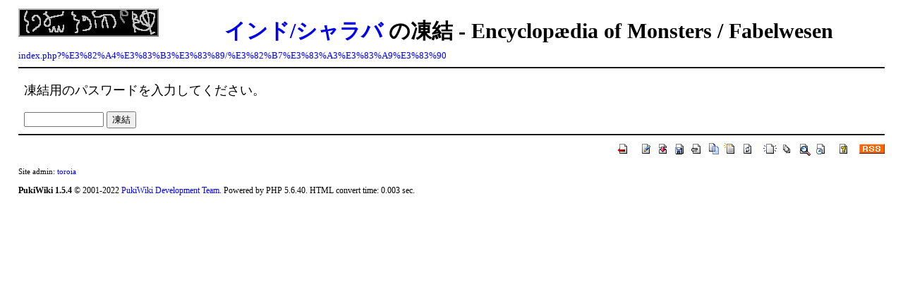

--- FILE ---
content_type: text/html; charset=UTF-8
request_url: http://www.toroia.info/dict/index.php?cmd=freeze&page=%E3%82%A4%E3%83%B3%E3%83%89/%E3%82%B7%E3%83%A3%E3%83%A9%E3%83%90
body_size: 1851
content:
<?xml version="1.0" encoding="UTF-8" ?>
<!DOCTYPE html PUBLIC "-//W3C//DTD XHTML 1.1//EN" "http://www.w3.org/TR/xhtml11/DTD/xhtml11.dtd">
<html xmlns="http://www.w3.org/1999/xhtml" xml:lang="ja">
<head>
 <meta http-equiv="content-type" content="application/xhtml+xml; charset=UTF-8" />
 <meta http-equiv="content-style-type" content="text/css" />
 <meta name="robots" content="NOINDEX,NOFOLLOW" />
 <title>インド/シャラバ の凍結 - 幻想動物の事典</title>

 <link rel="SHORTCUT ICON" href="" />
 <link rel="stylesheet" type="text/css" media="screen" href="skin/pukiwiki.css.php?charset=Shift_JIS" charset="Shift_JIS" />
 <link rel="stylesheet" type="text/css" media="print"  href="skin/pukiwiki.css.php?charset=Shift_JIS&amp;media=print" charset="Shift_JIS" />
 <link rel="alternate" type="application/rss+xml" title="RSS" href="index.php?cmd=rss" />

</head>

<!--shinobi1-->
<script type="text/javascript" src="http://x3.hariko.com/ufo/025075900"></script>
<noscript><a href="http://x3.hariko.com/bin/gg?025075900" target="_blank">
<img src="http://x3.hariko.com/bin/ll?025075900" border="0"></a><br>
<span style="font-size:9px"><img style="margin:0;vertical-align:text-bottom;" src="http://img.shinobi.jp/tadaima/fj.gif" width="19" height="11"> <a href="http://kashiwa_kodate.rentalurl.net" target="_blank">柏　戸建</a> <a href="http://funabashi_estate.rentalurl.net" target="_blank">船橋市 不動産</a></span></noscript>
<!--shinobi2-->

<body>

<div id="header">
 <a href="index.php"><img id="logo" src="image/title.png" /></a>

 <h1 class="title"><a href="index.php?plugin=related&amp;page=%E3%82%A4%E3%83%B3%E3%83%89%2F%E3%82%B7%E3%83%A3%E3%83%A9%E3%83%90">インド/シャラバ</a>  の凍結 - Encyclop&aelig;dia of Monsters / Fabelwesen</h1>

</div>

<div id="navigator">

    <a href="index.php?%E3%82%A4%E3%83%B3%E3%83%89/%E3%82%B7%E3%83%A3%E3%83%A9%E3%83%90"><span class="small">index.php?%E3%82%A4%E3%83%B3%E3%83%89/%E3%82%B7%E3%83%A3%E3%83%A9%E3%83%90</span></a>
 
</div>

<hr class="full_hr" />
<div id="body"><p>凍結用のパスワードを入力してください。</p>
<form action="index.php" method="post">
<div><input type="hidden" name="encode_hint" value="ぷ" /></div>
 <div>
  <input type="hidden"   name="cmd"  value="freeze" />
  <input type="hidden"   name="page" value="インド/シャラバ" />
  <input type="password" name="pass" size="12" />
  <input type="submit"   name="ok"   value="凍結" />
 </div>
</form></div>



<hr class="full_hr" />
<!-- Toolbar -->
<div id="toolbar">
 <a href="index.php"><img src="image/top.png" width="20" height="20" alt="トップ" title="トップ" /></a>
 &nbsp;
 	<a href="index.php?cmd=edit&amp;page=%E3%82%A4%E3%83%B3%E3%83%89/%E3%82%B7%E3%83%A3%E3%83%A9%E3%83%90"><img src="image/edit.png" width="20" height="20" alt="編集" title="編集" /></a>	  <a href="index.php?cmd=diff&amp;page=%E3%82%A4%E3%83%B3%E3%83%89/%E3%82%B7%E3%83%A3%E3%83%A9%E3%83%90"><img src="image/diff.png" width="20" height="20" alt="差分" title="差分" /></a>	<a href="index.php?cmd=backup&amp;page=%E3%82%A4%E3%83%B3%E3%83%89/%E3%82%B7%E3%83%A3%E3%83%A9%E3%83%90"><img src="image/backup.png" width="20" height="20" alt="履歴" title="履歴" /></a>			<a href="index.php?plugin=attach&amp;pcmd=upload&amp;page=%E3%82%A4%E3%83%B3%E3%83%89/%E3%82%B7%E3%83%A3%E3%83%A9%E3%83%90"><img src="image/file.png" width="20" height="20" alt="添付" title="添付" /></a>		<a href="index.php?plugin=template&amp;refer=%E3%82%A4%E3%83%B3%E3%83%89/%E3%82%B7%E3%83%A3%E3%83%A9%E3%83%90"><img src="image/copy.png" width="20" height="20" alt="複製" title="複製" /></a>	<a href="index.php?plugin=rename&amp;refer=%E3%82%A4%E3%83%B3%E3%83%89/%E3%82%B7%E3%83%A3%E3%83%A9%E3%83%90"><img src="image/rename.png" width="20" height="20" alt="名前変更" title="名前変更" /></a> <a href="index.php?%E3%82%A4%E3%83%B3%E3%83%89/%E3%82%B7%E3%83%A3%E3%83%A9%E3%83%90"><img src="image/reload.png" width="20" height="20" alt="リロード" title="リロード" /></a> &nbsp;
	<a href="index.php?plugin=newpage&amp;refer=%E3%82%A4%E3%83%B3%E3%83%89/%E3%82%B7%E3%83%A3%E3%83%A9%E3%83%90"><img src="image/new.png" width="20" height="20" alt="新規" title="新規" /></a> <a href="index.php?cmd=list"><img src="image/list.png" width="20" height="20" alt="一覧" title="一覧" /></a> <a href="index.php?cmd=search"><img src="image/search.png" width="20" height="20" alt="検索" title="検索" /></a> <a href="index.php?RecentChanges"><img src="image/recentchanges.png" width="20" height="20" alt="最終更新" title="最終更新" /></a> &nbsp; <a href="index.php?Help"><img src="image/help.png" width="20" height="20" alt="ヘルプ" title="ヘルプ" /></a> &nbsp; <a href="index.php?cmd=rss&amp;ver=1.0"><img src="image/rss.png" width="36" height="14" alt="最終更新のRSS" title="最終更新のRSS" /></a></div>



<div id="footer">
 Site admin: <a href="http://www.toroia.info/">toroia</a><p />
 <strong>PukiWiki 1.5.4</strong> &copy; 2001-2022 <a href="https://pukiwiki.osdn.jp/">PukiWiki Development Team</a>.
 Powered by PHP 5.6.40. HTML convert time: 0.003 sec.
</div>

</body>
</html>